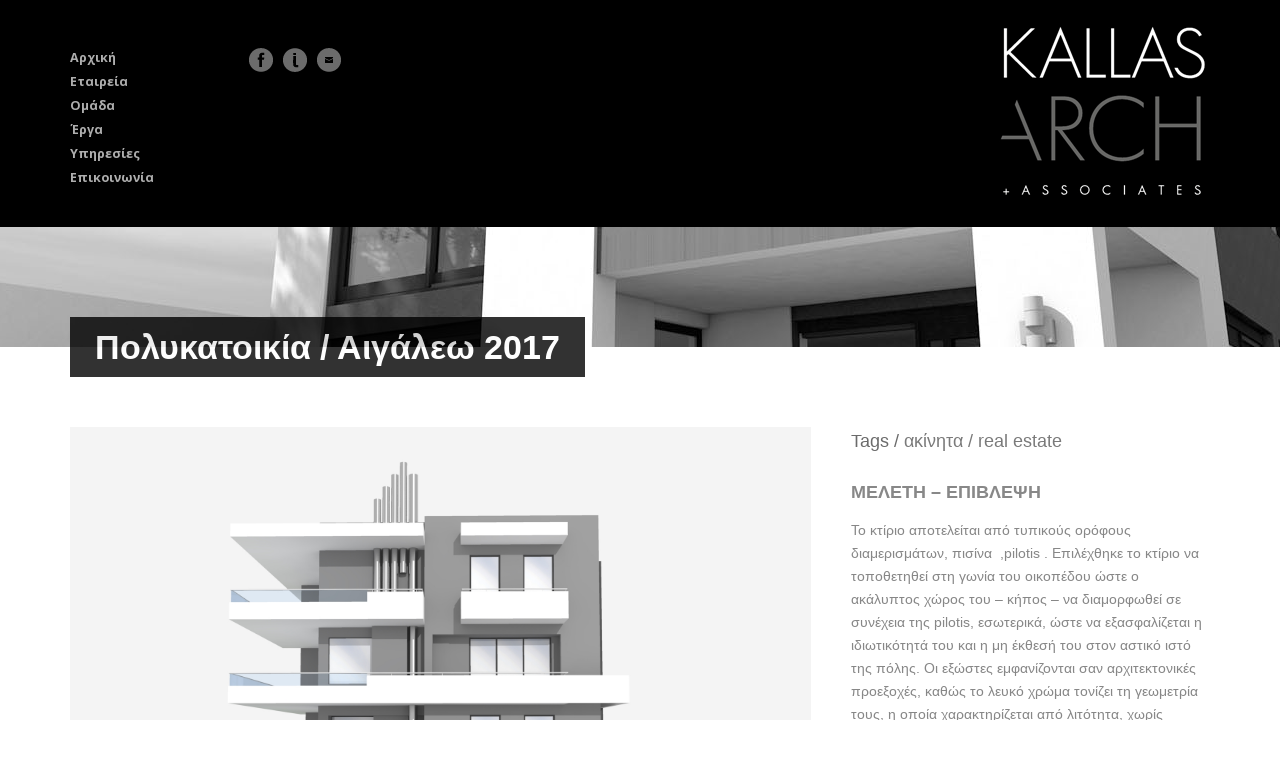

--- FILE ---
content_type: text/html; charset=UTF-8
request_url: https://kallasarchitects.gr/portfolio/polikatoikia-aigalew2017/
body_size: 10065
content:
<!DOCTYPE html>
<!--[if lt IE 7]><html class="no-js lt-ie9 lt-ie8 lt-ie7" lang="en-US"> <![endif]-->
<!--[if IE 7]><html class="no-js lt-ie9 lt-ie8" lang="en-US"> <![endif]-->
<!--[if IE 8]><html class="no-js lt-ie9" lang="en-US"> <![endif]-->
<!--[if gt IE 8]><!--> <html class="no-js" lang="en-US"> <!--<![endif]-->
<head><script type="text/javascript">
                WebFontConfig = {
                    google: { families: [ 'Droid Serif:n,i,b,bi:latin', 'Open Sans:n,i,b,bi:latin' ] }
        };
        (function() {
            var wf = document.createElement('script');
            wf.src = ('https:' == document.location.protocol ? 'https' : 'http') +
                '://ajax.googleapis.com/ajax/libs/webfont/1/webfont.js';
            wf.type = 'text/javascript';
            wf.async = 'true';
            var s = document.getElementsByTagName('script')[0];
            s.parentNode.insertBefore(wf, s);
        })(); </script>

	<!-- Basic Page Needs
  ================================================== -->
	<meta charset="UTF-8" />
	<title>Kallas Architects  Μελέτη πολυκατοικίας στο Αιγάλεω 2017</title>

	<!--[if lt IE 9]>
		<script src="https://html5shiv.googlecode.com/svn/trunk/html5.js"></script>
	<![endif]-->

	<!-- CSS
  ================================================== -->
	<link rel="stylesheet" href="https://kallasarchitects.gr/wp-content/themes/architecture-v1-06/style.css" type="text/css" />
	
				<meta name="viewport" content="width=device-width, user-scalable=no">
		<link rel="stylesheet" href="https://kallasarchitects.gr/wp-content/themes/architecture-v1-06/stylesheet/foundation-responsive.css">
		
	<!--[if IE 7]>
		<link rel="stylesheet" href="https://kallasarchitects.gr/wp-content/themes/architecture-v1-06/stylesheet/ie7-style.css" /> 
	<![endif]-->	
	
	<link rel="image_src" href="https://kallasarchitects.gr/wp-content/uploads/2018/04/03-1-150x150.jpg" />
	<!-- This site is optimized with the Yoast SEO plugin v16.8 - https://yoast.com/wordpress/plugins/seo/ -->
	<meta name="robots" content="index, follow, max-snippet:-1, max-image-preview:large, max-video-preview:-1" />
	<link rel="canonical" href="https://kallasarchitects.gr/portfolio/polikatoikia-aigalew2017/" />
	<meta property="og:locale" content="en_US" />
	<meta property="og:type" content="article" />
	<meta property="og:title" content="Μελέτη πολυκατοικίας στο Αιγάλεω 2017" />
	<meta property="og:description" content="ΜΕΛΕΤΗ &#8211; ΕΠΙΒΛΕΨΗ Το κτίριο αποτελείται από τυπικούς ορόφους διαμερισμάτων, πισίνα  ,pilotis . Επιλέχθηκε το κτίριο να τοποθετηθεί στη γωνία του οικοπέδου ώστε ο ακάλυπτος χώρος του – κήπος – να διαμορφωθεί σε συνέχεια της pilotis, εσωτερικά, ώστε να εξασφαλίζεται η ιδιωτικότητά του και η μη έκθεσή του στον αστικό ιστό της πόλης. Οι εξώστες εμφανίζονται σαν αρχιτεκτονικές προεξοχές, καθώς το λευκό χρώμα τονίζει τη γεωμετρία τους, η οποία χαρακτηρίζεται από λιτότητα, χωρίς περιττά στοιχεία διακόσμου. Οι αποχρώσεις διατηρούνται σε ουδέτερους τόνους λευκού και γκρι. Ελαφριές ξύλινες επενδύσεις διακόπτουν τη στιβαρή υλικότητα του κελύφους – μειώνοντας τη μονολιθική παρουσία του επιχρίσματος." />
	<meta property="og:url" content="https://kallasarchitects.gr/portfolio/polikatoikia-aigalew2017/" />
	<meta property="og:site_name" content="Kallas Architects" />
	<meta property="article:modified_time" content="2020-04-27T20:57:03+00:00" />
	<meta property="og:image" content="https://kallasarchitects.gr/wp-content/uploads/2018/04/03-1.jpg" />
	<meta property="og:image:width" content="2000" />
	<meta property="og:image:height" content="1500" />
	<meta name="twitter:card" content="summary_large_image" />
	<script type="application/ld+json" class="yoast-schema-graph">{"@context":"https://schema.org","@graph":[{"@type":"WebSite","@id":"https://kallasarchitects.gr/#website","url":"https://kallasarchitects.gr/","name":"Kallas Architects","description":"\u0391\u03c1\u03c7\u03b9\u03c4\u03b5\u03ba\u03c4\u03bf\u03bd\u03b9\u03ba\u03cc \u03b3\u03c1\u03b1\u03c6\u03b5\u03af\u03bf \u0391\u03bd\u03c4\u03ce\u03bd\u03b7 \u039a\u03b1\u03bb\u03bb\u03ac","potentialAction":[{"@type":"SearchAction","target":{"@type":"EntryPoint","urlTemplate":"https://kallasarchitects.gr/?s={search_term_string}"},"query-input":"required name=search_term_string"}],"inLanguage":"en-US"},{"@type":"ImageObject","@id":"https://kallasarchitects.gr/portfolio/polikatoikia-aigalew2017/#primaryimage","inLanguage":"en-US","url":"https://kallasarchitects.gr/wp-content/uploads/2018/04/03-1.jpg","contentUrl":"https://kallasarchitects.gr/wp-content/uploads/2018/04/03-1.jpg","width":2000,"height":1500,"caption":"arxitektones - polikatoikia sto aigalew"},{"@type":"WebPage","@id":"https://kallasarchitects.gr/portfolio/polikatoikia-aigalew2017/#webpage","url":"https://kallasarchitects.gr/portfolio/polikatoikia-aigalew2017/","name":"\u039c\u03b5\u03bb\u03ad\u03c4\u03b7 \u03c0\u03bf\u03bb\u03c5\u03ba\u03b1\u03c4\u03bf\u03b9\u03ba\u03af\u03b1\u03c2 \u03c3\u03c4\u03bf \u0391\u03b9\u03b3\u03ac\u03bb\u03b5\u03c9 2017","isPartOf":{"@id":"https://kallasarchitects.gr/#website"},"primaryImageOfPage":{"@id":"https://kallasarchitects.gr/portfolio/polikatoikia-aigalew2017/#primaryimage"},"datePublished":"2017-04-27T12:02:12+00:00","dateModified":"2020-04-27T20:57:03+00:00","breadcrumb":{"@id":"https://kallasarchitects.gr/portfolio/polikatoikia-aigalew2017/#breadcrumb"},"inLanguage":"en-US","potentialAction":[{"@type":"ReadAction","target":["https://kallasarchitects.gr/portfolio/polikatoikia-aigalew2017/"]}]},{"@type":"BreadcrumbList","@id":"https://kallasarchitects.gr/portfolio/polikatoikia-aigalew2017/#breadcrumb","itemListElement":[{"@type":"ListItem","position":1,"name":"Home","item":"https://kallasarchitects.gr/"},{"@type":"ListItem","position":2,"name":"\u03a0\u03bf\u03bb\u03c5\u03ba\u03b1\u03c4\u03bf\u03b9\u03ba\u03af\u03b1 / \u0391\u03b9\u03b3\u03ac\u03bb\u03b5\u03c9 2017"}]}]}</script>
	<!-- / Yoast SEO plugin. -->


<link rel='dns-prefetch' href='//fonts.googleapis.com' />
<link rel='dns-prefetch' href='//s.w.org' />
<link rel="alternate" type="application/rss+xml" title="Kallas Architects &raquo; Feed" href="https://kallasarchitects.gr/feed/" />
		<script type="text/javascript">
			window._wpemojiSettings = {"baseUrl":"https:\/\/s.w.org\/images\/core\/emoji\/13.0.1\/72x72\/","ext":".png","svgUrl":"https:\/\/s.w.org\/images\/core\/emoji\/13.0.1\/svg\/","svgExt":".svg","source":{"concatemoji":"https:\/\/kallasarchitects.gr\/wp-includes\/js\/wp-emoji-release.min.js?ver=5.6.14"}};
			!function(e,a,t){var n,r,o,i=a.createElement("canvas"),p=i.getContext&&i.getContext("2d");function s(e,t){var a=String.fromCharCode;p.clearRect(0,0,i.width,i.height),p.fillText(a.apply(this,e),0,0);e=i.toDataURL();return p.clearRect(0,0,i.width,i.height),p.fillText(a.apply(this,t),0,0),e===i.toDataURL()}function c(e){var t=a.createElement("script");t.src=e,t.defer=t.type="text/javascript",a.getElementsByTagName("head")[0].appendChild(t)}for(o=Array("flag","emoji"),t.supports={everything:!0,everythingExceptFlag:!0},r=0;r<o.length;r++)t.supports[o[r]]=function(e){if(!p||!p.fillText)return!1;switch(p.textBaseline="top",p.font="600 32px Arial",e){case"flag":return s([127987,65039,8205,9895,65039],[127987,65039,8203,9895,65039])?!1:!s([55356,56826,55356,56819],[55356,56826,8203,55356,56819])&&!s([55356,57332,56128,56423,56128,56418,56128,56421,56128,56430,56128,56423,56128,56447],[55356,57332,8203,56128,56423,8203,56128,56418,8203,56128,56421,8203,56128,56430,8203,56128,56423,8203,56128,56447]);case"emoji":return!s([55357,56424,8205,55356,57212],[55357,56424,8203,55356,57212])}return!1}(o[r]),t.supports.everything=t.supports.everything&&t.supports[o[r]],"flag"!==o[r]&&(t.supports.everythingExceptFlag=t.supports.everythingExceptFlag&&t.supports[o[r]]);t.supports.everythingExceptFlag=t.supports.everythingExceptFlag&&!t.supports.flag,t.DOMReady=!1,t.readyCallback=function(){t.DOMReady=!0},t.supports.everything||(n=function(){t.readyCallback()},a.addEventListener?(a.addEventListener("DOMContentLoaded",n,!1),e.addEventListener("load",n,!1)):(e.attachEvent("onload",n),a.attachEvent("onreadystatechange",function(){"complete"===a.readyState&&t.readyCallback()})),(n=t.source||{}).concatemoji?c(n.concatemoji):n.wpemoji&&n.twemoji&&(c(n.twemoji),c(n.wpemoji)))}(window,document,window._wpemojiSettings);
		</script>
		<style type="text/css">
img.wp-smiley,
img.emoji {
	display: inline !important;
	border: none !important;
	box-shadow: none !important;
	height: 1em !important;
	width: 1em !important;
	margin: 0 .07em !important;
	vertical-align: -0.1em !important;
	background: none !important;
	padding: 0 !important;
}
</style>
	<link rel='stylesheet' id='style-custom-css'  href='https://kallasarchitects.gr/wp-content/themes/architecture-v1-06/style-custom.css?ver=5.6.14' type='text/css' media='all' />


<link rel='stylesheet' id='wp-block-library-css'  href='https://kallasarchitects.gr/wp-includes/css/dist/block-library/style.min.css?ver=5.6.14' type='text/css' media='all' />
<link rel='stylesheet' id='eeb-css-frontend-css'  href='https://kallasarchitects.gr/wp-content/plugins/email-encoder-bundle/core/includes/assets/css/style.css?ver=240627-141037' type='text/css' media='all' />
<link rel='stylesheet' id='superfish-css'  href='https://kallasarchitects.gr/wp-content/themes/architecture-v1-06/stylesheet/superfish.css?ver=5.6.14' type='text/css' media='all' />
<link rel='stylesheet' id='fancybox-css'  href='https://kallasarchitects.gr/wp-content/themes/architecture-v1-06/stylesheet/fancybox.css?ver=5.6.14' type='text/css' media='all' />
<link rel='stylesheet' id='fancybox-thumbs-css'  href='https://kallasarchitects.gr/wp-content/themes/architecture-v1-06/stylesheet/jquery.fancybox-thumbs.css?ver=5.6.14' type='text/css' media='all' />
<link rel='stylesheet' id='flex-slider-css'  href='https://kallasarchitects.gr/wp-content/themes/architecture-v1-06/stylesheet/flexslider.css?ver=5.6.14' type='text/css' media='all' />
<script type='text/javascript' src='https://kallasarchitects.gr/wp-includes/js/jquery/jquery.min.js?ver=3.5.1' id='jquery-core-js'></script>
<script type='text/javascript' src='https://kallasarchitects.gr/wp-includes/js/jquery/jquery-migrate.min.js?ver=3.3.2' id='jquery-migrate-js'></script>
<script type='text/javascript' src='https://kallasarchitects.gr/wp-content/plugins/email-encoder-bundle/core/includes/assets/js/custom.js?ver=240627-141037' id='eeb-js-frontend-js'></script>
<script type='text/javascript' src='https://kallasarchitects.gr/wp-content/themes/architecture-v1-06/javascript/jquery.fitvids.js?ver=1.0' id='fitvids-js'></script>
<link rel="https://api.w.org/" href="https://kallasarchitects.gr/wp-json/" /><link rel="EditURI" type="application/rsd+xml" title="RSD" href="https://kallasarchitects.gr/xmlrpc.php?rsd" />
<link rel="wlwmanifest" type="application/wlwmanifest+xml" href="https://kallasarchitects.gr/wp-includes/wlwmanifest.xml" /> 
<meta name="generator" content="WordPress 5.6.14" />
<link rel='shortlink' href='https://kallasarchitects.gr/?p=3937' />
<link rel="alternate" type="application/json+oembed" href="https://kallasarchitects.gr/wp-json/oembed/1.0/embed?url=https%3A%2F%2Fkallasarchitects.gr%2Fportfolio%2Fpolikatoikia-aigalew2017%2F" />
<link rel="alternate" type="text/xml+oembed" href="https://kallasarchitects.gr/wp-json/oembed/1.0/embed?url=https%3A%2F%2Fkallasarchitects.gr%2Fportfolio%2Fpolikatoikia-aigalew2017%2F&#038;format=xml" />
<script>
  (function(i,s,o,g,r,a,m){i['GoogleAnalyticsObject']=r;i[r]=i[r]||function(){
  (i[r].q=i[r].q||[]).push(arguments)},i[r].l=1*new Date();a=s.createElement(o),
  m=s.getElementsByTagName(o)[0];a.async=1;a.src=g;m.parentNode.insertBefore(a,m)
  })(window,document,'script','https://www.google-analytics.com/analytics.js','ga');

  ga('create', 'UA-92551533-1', 'auto');
  ga('send', 'pageview');

</script>	
<!--[if lt IE 9]>
<style type="text/css">
	div.shortcode-dropcap.circle,
	div.anythingSlider .anythingControls ul a, .flex-control-nav li a, 
	.nivo-controlNav a, ls-bottom-slidebuttons a{
		z-index: 1000;
		position: relative;
		behavior: url(https://kallasarchitects.gr/wp-content/themes/architecture-v1-06/stylesheet/ie-fix/PIE.php);
	}
	div.top-search-wrapper .search-text{ width: 185px; }
	div.top-search-wrapper .search-text input{ float: right; }
</style>
<![endif]-->
<link rel="icon" href="https://kallasarchitects.gr/wp-content/uploads/2018/04/favicon.png" sizes="32x32" />
<link rel="icon" href="https://kallasarchitects.gr/wp-content/uploads/2018/04/favicon.png" sizes="192x192" />
<link rel="apple-touch-icon" href="https://kallasarchitects.gr/wp-content/uploads/2018/04/favicon.png" />
<meta name="msapplication-TileImage" content="https://kallasarchitects.gr/wp-content/uploads/2018/04/favicon.png" />
		<style type="text/css" id="wp-custom-css">
			/*
You can add your own CSS here.

Click the help icon above to learn more.
*/

/*MODIFIED BY I-XPERTS AND CREATIVE */
.logo-wrapper {
    margin-top: 20px !important; 
}
div.feature-service-1 .feature-service-description{font-size:15px !important;margin-left:0 !important}
div.feature-service-1 .feature-service-description span {background-color:transparent !important;
-moz-box-shadow: none !important;
-webkit-box-shadow: none !important;
box-shadow: none !important; color:#878787}
div.header-navigation ul.menu li{
    font-size:12.5px !important;
}
#main-superfish-wrapper ul.sf-menu {
    font-weight: 400 !important;
 	font-size:12.5px !important;
}
h2.gdl-slider-title,.port-client,.about-author-wrapper{display:none !important}
		</style>
			
</head>
<body data-rsssl=1 class="portfolio-template-default single single-portfolio postid-3937">
<div class="navigation-wrapper"><div class="navigation-container container"><div class="menu-wrapper" id="main-superfish-wrapper"><ul class="sf-menu"><li id="menu-item-3554" class="menu-item menu-item-type-post_type menu-item-object-page menu-item-home menu-item-3554"><a href="https://kallasarchitects.gr/">Αρχική</a></li>
<li id="menu-item-3555" class="menu-item menu-item-type-post_type menu-item-object-page menu-item-3555"><a href="https://kallasarchitects.gr/company-profile/">Εταιρεία</a></li>
<li id="menu-item-3556" class="menu-item menu-item-type-post_type menu-item-object-page menu-item-3556"><a href="https://kallasarchitects.gr/our-team/">Ομάδα</a></li>
<li id="menu-item-3558" class="menu-item menu-item-type-post_type menu-item-object-page menu-item-3558"><a href="https://kallasarchitects.gr/erga/">Έργα</a></li>
<li id="menu-item-3557" class="menu-item menu-item-type-post_type menu-item-object-page menu-item-3557"><a href="https://kallasarchitects.gr/our-services/">Υπηρεσίες</a></li>
<li id="menu-item-3559" class="menu-item menu-item-type-post_type menu-item-object-page menu-item-3559"><a href="https://kallasarchitects.gr/contact/">Επικοινωνία</a></li>
</ul></div><div class="clear"></div></div></div><div class="body-outer-wrapper">
	<div class="body-wrapper">
		<div class="header-wrapper">
			<div class="header-outer-container" >
				<div class="header-container container main">
					
					<div class="header-navigation-wrapper ">
					<div class="header-navigation first-header-navigation "><ul id="menu-main-menu-top-1" class="menu"><li class="menu-item menu-item-type-post_type menu-item-object-page menu-item-home menu-item-3554"><a href="https://kallasarchitects.gr/">Αρχική</a></li>
<li class="menu-item menu-item-type-post_type menu-item-object-page menu-item-3555"><a href="https://kallasarchitects.gr/company-profile/">Εταιρεία</a></li>
<li class="menu-item menu-item-type-post_type menu-item-object-page menu-item-3556"><a href="https://kallasarchitects.gr/our-team/">Ομάδα</a></li>
<li class="menu-item menu-item-type-post_type menu-item-object-page menu-item-3558"><a href="https://kallasarchitects.gr/erga/">Έργα</a></li>
<li class="menu-item menu-item-type-post_type menu-item-object-page menu-item-3557"><a href="https://kallasarchitects.gr/our-services/">Υπηρεσίες</a></li>
<li class="menu-item menu-item-type-post_type menu-item-object-page menu-item-3559"><a href="https://kallasarchitects.gr/contact/">Επικοινωνία</a></li>
</ul></div><div class="clear"></div>					</div>
					
					<div id="gdl-social-icon" class="social-wrapper"><div class="social-icon-wrapper"><div class="social-icon"><a target="_blank" href="https://www.facebook.com/Kallas-Architects-1850086435234467/"><img src="https://kallasarchitects.gr/wp-content/themes/architecture-v1-06/images/icon/light/social-icon/facebook.png" alt="facebook"/></a></div><div class="social-icon"><a target="_blank" href="https://www.instagram.com/kallasarch/"><img src="https://kallasarchitects.gr/wp-content/themes/architecture-v1-06/images/icon/light/social-icon/instagram.png" alt="pinterest"/></a></div><div class="social-icon"><a target="_blank" href="contact/"><img src="https://kallasarchitects.gr/wp-content/themes/architecture-v1-06/images/icon/light/social-icon/email.png" alt="email"/></a></div></div></div>			
					
					<!-- Get Logo -->
					<div class="logo-wrapper">
						<a href="https://kallasarchitects.gr"><img src="https://kallasarchitects.gr/wp-content/themes/architecture-v1-06/images/default-logo.png" alt="default-logo"/></a>					</div>
					<div class="clear"></div>
					<div class="responsive-menu-wrapper"><select class="menu dropdown-menu"><option value="" class="blank">&#8212; Main Menu &#8212;</option><option class="menu-item menu-item-type-post_type menu-item-object-page menu-item-home menu-item-3554 menu-item-depth-0" value="https://kallasarchitects.gr/">Αρχική</option>
<option class="menu-item menu-item-type-post_type menu-item-object-page menu-item-3555 menu-item-depth-0" value="https://kallasarchitects.gr/company-profile/">Εταιρεία</option>
<option class="menu-item menu-item-type-post_type menu-item-object-page menu-item-3556 menu-item-depth-0" value="https://kallasarchitects.gr/our-team/">Ομάδα</option>
<option class="menu-item menu-item-type-post_type menu-item-object-page menu-item-3558 menu-item-depth-0" value="https://kallasarchitects.gr/erga/">Έργα</option>
<option class="menu-item menu-item-type-post_type menu-item-object-page menu-item-3557 menu-item-depth-0" value="https://kallasarchitects.gr/our-services/">Υπηρεσίες</option>
<option class="menu-item menu-item-type-post_type menu-item-object-page menu-item-3559 menu-item-depth-0" value="https://kallasarchitects.gr/contact/">Επικοινωνία</option>
</select></div>				</div> <!-- header container -->
			</div> <!-- header outer container -->
			
			<div class="page-header-wrapper"><div class="page-header-inner-container container"><div class="page-header-inner-wrapper row"><h1 class="page-header-title">Πολυκατοικία / Αιγάλεω 2017</h1></div></div></div>		</div> <!-- header wrapper -->
		
		<div class="content-wrapper container main ">	<div id="post-3937" class="post-3937 portfolio type-portfolio status-publish has-post-thumbnail hentry portfolio-category-polykatikies portfolio-tag-akinita-real-estate">
	<div class="page-wrapper single-portfolio  ">
		<div class="row gdl-page-row-wrapper"><div class="gdl-page-left  mb0 twelve columns"><div class="row"><div class="gdl-page-item  mb20 gdl-blog-full twelve columns"><div class="gdl-single-portfolio mb0"><div class="port-media-wrapper gdl-slider"><div class="flexslider gdl-slider" ><ul class="slides"><li><img src="https://kallasarchitects.gr/wp-content/uploads/2018/04/03-1.jpg" alt="arxitektones - polikatoikia sto aigalew" /></li><li><img src="https://kallasarchitects.gr/wp-content/uploads/2018/04/02-1.jpg" alt="" /></li><li><img src="https://kallasarchitects.gr/wp-content/uploads/2018/04/01-1.jpg" alt="" /></li><li><img src="https://kallasarchitects.gr/wp-content/uploads/2018/04/04-1.jpg" alt="" /></li></ul></div></div><div class="port-content-wrapper"><div class="port-info-wrapper"><div class="port-tags port-info"><span class="head">Tags /</span> <a href="https://kallasarchitects.gr/portfolio-tag/akinita-real-estate/" rel="tag">ακίνητα / real estate</a></div></div><div class="port-content"><h4>ΜΕΛΕΤΗ &#8211; ΕΠΙΒΛΕΨΗ</h4>
<p>Το κτίριο αποτελείται από τυπικούς ορόφους διαμερισμάτων, πισίνα  ,pilotis . Επιλέχθηκε το κτίριο να τοποθετηθεί στη γωνία του οικοπέδου ώστε ο ακάλυπτος χώρος του – κήπος – να διαμορφωθεί σε συνέχεια της pilotis, εσωτερικά, ώστε να εξασφαλίζεται η ιδιωτικότητά του και η μη έκθεσή του στον αστικό ιστό της πόλης. Οι εξώστες εμφανίζονται σαν αρχιτεκτονικές προεξοχές, καθώς το λευκό χρώμα τονίζει τη γεωμετρία τους, η οποία χαρακτηρίζεται από λιτότητα, χωρίς περιττά στοιχεία διακόσμου. Οι αποχρώσεις διατηρούνται σε ουδέτερους τόνους λευκού και γκρι. Ελαφριές ξύλινες επενδύσεις διακόπτουν τη στιβαρή υλικότητα του κελύφους – μειώνοντας τη μονολιθική παρουσία του επιχρίσματος.</p>
</div></div><div class="clear"></div><div class="gdl-related-portfolio"><div class="gdl-header-wrapper "><h3 class="gdl-header-title">Περισσότερα Έργα</h3><div class="gdl-header-gimmick-wrapper"><div class="gdl-header-gimmick"></div></div><div class="clear"></div></div><div class="portfolio-item-holder row"><div class="three columns portfolio-item mb40"><div class="portfolio-media-wrapper gdl-image"><div class="thumbnail-hover"><div class="portfolio-thumbnail-image-hover"></div><div class="portfolio-context"><h2 class="portfolio-title"><a href="https://kallasarchitects.gr/portfolio/%ce%bc%ce%bf%ce%bd%ce%bf%ce%ba%ce%b1%cf%84%ce%bf%ce%b9%ce%ba%ce%af%ce%b1-%ce%b2%ce%bf%cf%8d%ce%bb%ce%b1-2021/">Μονοκατοικία / Βούλα 2021</a></h2></div><a href="https://kallasarchitects.gr/portfolio/%ce%bc%ce%bf%ce%bd%ce%bf%ce%ba%ce%b1%cf%84%ce%bf%ce%b9%ce%ba%ce%af%ce%b1-%ce%b2%ce%bf%cf%8d%ce%bb%ce%b1-2021/"  class="hover-icon-link" title="Μονοκατοικία / Βούλα 2021"><span class="hover-link hover-icon"></span></a></div><img src="https://kallasarchitects.gr/wp-content/uploads/2021/09/thumbnail_3-380x380.png" alt=""/></div><div class="clear"></div></div><div class="three columns portfolio-item mb40"><div class="portfolio-media-wrapper gdl-image"><div class="thumbnail-hover"><div class="portfolio-thumbnail-image-hover"></div><div class="portfolio-context"><h2 class="portfolio-title"><a href="https://kallasarchitects.gr/portfolio/%cf%80%ce%bf%ce%bb%cf%85%ce%ba%ce%b1%cf%84%ce%bf%ce%b9%ce%ba%ce%af%ce%b1-%ce%b1%ce%bc%cf%86%ce%b9%ce%ac%ce%bb%ce%b7-2021/">Πολυκατοικία / Αμφιάλη 2021</a></h2></div><a href="https://kallasarchitects.gr/portfolio/%cf%80%ce%bf%ce%bb%cf%85%ce%ba%ce%b1%cf%84%ce%bf%ce%b9%ce%ba%ce%af%ce%b1-%ce%b1%ce%bc%cf%86%ce%b9%ce%ac%ce%bb%ce%b7-2021/"  class="hover-icon-link" title="Πολυκατοικία / Αμφιάλη 2021"><span class="hover-link hover-icon"></span></a></div><img src="https://kallasarchitects.gr/wp-content/uploads/2021/09/kapod1-380x380.png" alt=""/></div><div class="clear"></div></div><div class="three columns portfolio-item mb40"><div class="portfolio-media-wrapper gdl-image"><div class="thumbnail-hover"><div class="portfolio-thumbnail-image-hover"></div><div class="portfolio-context"><h2 class="portfolio-title"><a href="https://kallasarchitects.gr/portfolio/%cf%80%ce%bf%ce%bb%cf%85%ce%ba%ce%b1%cf%84%ce%bf%ce%b9%ce%ba%ce%af%ce%b1-%ce%bd%ce%af%ce%ba%ce%b1%ce%b9%ce%b1-2021-2/">Πολυκατοικία / Νίκαια 2021</a></h2></div><a href="https://kallasarchitects.gr/portfolio/%cf%80%ce%bf%ce%bb%cf%85%ce%ba%ce%b1%cf%84%ce%bf%ce%b9%ce%ba%ce%af%ce%b1-%ce%bd%ce%af%ce%ba%ce%b1%ce%b9%ce%b1-2021-2/"  class="hover-icon-link" title="Πολυκατοικία / Νίκαια 2021"><span class="hover-link hover-icon"></span></a></div><img src="https://kallasarchitects.gr/wp-content/uploads/2021/09/4-min-1-380x380.png" alt=""/></div><div class="clear"></div></div><div class="three columns portfolio-item mb40"><div class="portfolio-media-wrapper gdl-image"><div class="thumbnail-hover"><div class="portfolio-thumbnail-image-hover"></div><div class="portfolio-context"><h2 class="portfolio-title"><a href="https://kallasarchitects.gr/portfolio/%cf%80%ce%bf%ce%bb%cf%85%ce%ba%ce%b1%cf%84%ce%bf%ce%b9%ce%ba%ce%af%ce%b1-%ce%ac%ce%bb%ce%b9%ce%bc%ce%bf%cf%82-2021/">Πολυκατοικία / Άλιμος 2021</a></h2></div><a href="https://kallasarchitects.gr/portfolio/%cf%80%ce%bf%ce%bb%cf%85%ce%ba%ce%b1%cf%84%ce%bf%ce%b9%ce%ba%ce%af%ce%b1-%ce%ac%ce%bb%ce%b9%ce%bc%ce%bf%cf%82-2021/"  class="hover-icon-link" title="Πολυκατοικία / Άλιμος 2021"><span class="hover-link hover-icon"></span></a></div><img src="https://kallasarchitects.gr/wp-content/uploads/2021/09/1-1-380x380.png" alt=""/></div><div class="clear"></div></div></div><div class="clear"></div></div></div></div><div class="clear"></div></div></div><div class="clear"></div></div>		<div class="clear"></div>
	</div> <!-- page wrapper -->
	</div> <!-- post class -->
			</div> <!-- content wrapper -->
		
		<div class="footer-wrapper boxed-style">

		<!-- Get Footer Widget -->
							<div class="container footer-container">
				<div class="footer-widget-wrapper">
					<div class="row">
						<div class="three columns gdl-footer-1 mb0">
		<div class="custom-sidebar">
		<h3 class="custom-sidebar-title">Πρόσφατα Άρθρα</h3>
		<ul>
											<li>
					<a href="https://kallasarchitects.gr/taktopoihsh-ayuairetvn/">Νέος νόμος για τη νομιμοποίηση &#8211; τακτοποίηση αυθαιρέτων</a>
											<span class="post-date">April 19, 2018</span>
									</li>
											<li>
					<a href="https://kallasarchitects.gr/oikodomikh-adeia/">Έκδοση οικοδομικής άδειας: Μελέτες &#8211; Δικαιολογητικά &#8211; Κόστος</a>
											<span class="post-date">April 2, 2018</span>
									</li>
											<li>
					<a href="https://kallasarchitects.gr/arxitektoniko-grafeio/">Kallas Architects αρχιτεκτονικό γραφείο Αθήνα &#8211; Πειραιά</a>
											<span class="post-date">March 28, 2018</span>
									</li>
					</ul>

		</div></div><div class="three columns gdl-footer-2 mb0"><div class="custom-sidebar"><h3 class="custom-sidebar-title">Επιλογές</h3>
			<ul>
				<li class="page_item page-item-3544"><a href="https://kallasarchitects.gr/home/">Home</a></li>
<li class="page_item page-item-9"><a href="https://kallasarchitects.gr/">Αρχική</a></li>
<li class="page_item page-item-3888"><a href="https://kallasarchitects.gr/posts/">Πληροφορίες</a></li>
<li class="page_item page-item-3547"><a href="https://kallasarchitects.gr/our-company/">Company</a></li>
<li class="page_item page-item-3959"><a href="https://kallasarchitects.gr/design-concepts/">Design Concepts</a></li>
<li class="page_item page-item-2747"><a href="https://kallasarchitects.gr/company-profile/">Εταιρεία</a></li>
<li class="page_item page-item-3956"><a href="https://kallasarchitects.gr/sxediastikes-arxes/">Σχεδιαστικές Αρχές</a></li>
<li class="page_item page-item-3470"><a href="https://kallasarchitects.gr/projects/">Projects</a></li>
<li class="page_item page-item-269"><a href="https://kallasarchitects.gr/erga/">Έργα</a></li>
<li class="page_item page-item-3551"><a href="https://kallasarchitects.gr/services/">Services</a></li>
<li class="page_item page-item-3010"><a href="https://kallasarchitects.gr/our-services/">Υπηρεσίες</a></li>
<li class="page_item page-item-3473"><a href="https://kallasarchitects.gr/contact-form/">Contact Form</a></li>
<li class="page_item page-item-100"><a href="https://kallasarchitects.gr/contact/">Επικοινωνία</a></li>
<li class="page_item page-item-3621"><a href="https://kallasarchitects.gr/jobs/">Opening Jobs</a></li>
<li class="page_item page-item-3618"><a href="https://kallasarchitects.gr/theseis-ergasias/">Θέσεις Εργασίας</a></li>
			</ul>

			</div></div><div class="three columns gdl-footer-3 mb0"><div class="custom-sidebar"><h3 class="custom-sidebar-title">Latest Projects</h3><div class='gdl-recent-port-widget'>				<div class="recent-port-widget">
					<div class="recent-port-widget-thumbnail"><a href="https://kallasarchitects.gr/portfolio/%ce%bc%ce%bf%ce%bd%ce%bf%ce%ba%ce%b1%cf%84%ce%bf%ce%b9%ce%ba%ce%af%ce%b1-%ce%b2%ce%bf%cf%8d%ce%bb%ce%b1-2021/"><img src="https://kallasarchitects.gr/wp-content/uploads/2021/09/thumbnail_3-60x60.png" alt=""/></a></div>				
				</div>						
								<div class="recent-port-widget">
					<div class="recent-port-widget-thumbnail"><a href="https://kallasarchitects.gr/portfolio/%cf%80%ce%bf%ce%bb%cf%85%ce%ba%ce%b1%cf%84%ce%bf%ce%b9%ce%ba%ce%af%ce%b1-%ce%b1%ce%bc%cf%86%ce%b9%ce%ac%ce%bb%ce%b7-2021/"><img src="https://kallasarchitects.gr/wp-content/uploads/2021/09/kapod1-60x60.png" alt=""/></a></div>				
				</div>						
								<div class="recent-port-widget">
					<div class="recent-port-widget-thumbnail"><a href="https://kallasarchitects.gr/portfolio/%cf%80%ce%bf%ce%bb%cf%85%ce%ba%ce%b1%cf%84%ce%bf%ce%b9%ce%ba%ce%af%ce%b1-%ce%bd%ce%af%ce%ba%ce%b1%ce%b9%ce%b1-2021-2/"><img src="https://kallasarchitects.gr/wp-content/uploads/2021/09/4-min-1-60x60.png" alt=""/></a></div>				
				</div>						
								<div class="recent-port-widget">
					<div class="recent-port-widget-thumbnail"><a href="https://kallasarchitects.gr/portfolio/%cf%80%ce%bf%ce%bb%cf%85%ce%ba%ce%b1%cf%84%ce%bf%ce%b9%ce%ba%ce%af%ce%b1-%ce%ac%ce%bb%ce%b9%ce%bc%ce%bf%cf%82-2021/"><img src="https://kallasarchitects.gr/wp-content/uploads/2021/09/1-1-60x60.png" alt=""/></a></div>				
				</div>						
								<div class="recent-port-widget">
					<div class="recent-port-widget-thumbnail"><a href="https://kallasarchitects.gr/portfolio/%cf%80%ce%bf%ce%bb%cf%85%ce%ba%ce%b1%cf%84%ce%bf%ce%b9%ce%ba%ce%af%ce%b1-%cf%87%ce%b1%cf%8a%ce%b4%ce%ac%cf%81%ce%b9-2021/"><img src="https://kallasarchitects.gr/wp-content/uploads/2021/09/2-60x60.png" alt=""/></a></div>				
				</div>						
								<div class="recent-port-widget">
					<div class="recent-port-widget-thumbnail"><a href="https://kallasarchitects.gr/portfolio/monokatoikia-nikaia-2020/"><img src="https://kallasarchitects.gr/wp-content/uploads/2021/05/DSC_7002-60x60.jpg" alt=""/></a></div>				
				</div>						
				<div class='clear'></div></div></div></div><div class="three columns gdl-footer-4 mb0"><div class="custom-sidebar"><h3 class="custom-sidebar-title">Our Offices</h3>			<div class="textwidget"><div itemscope itemtype="http://schema.org/Organization">
<span itemprop="description">Architects in Pireas - Suburbs</span>
  <div itemprop="address" itemscope itemtype="http://schema.org/PostalAddress">
      <span itemprop="streetAddress">7th Martioy no. 22 </span><br>
      <span itemprop="postalCode">zip. 18450</span>
      <span itemprop="addressLocality">Nikaia, Athens</span><br>
  tel: <span itemprop="telephone">2104914850 </span>
  </div>
  </div>
<br>
<div itemscope itemtype="http://schema.org/Organization">
<span itemprop="description">Architects in South Athens</span>
  <div itemprop="address" itemscope itemtype="http://schema.org/PostalAddress">
      <span itemprop="streetAddress">Leoforos Anagirountos no. 35</span><br>
      <span itemprop="postalCode">zip. 16672</span>
      <span itemprop="addressLocality">Vari, Athens</span><br>
  tel: <span itemprop="telephone">2114117999 </span>
  </div>
<br>
E: <span itemprop="email"><a href="javascript:;" data-enc-email="vasb[at]xnyynfnepuvgrpgf.te" class="mailto-link" data-wpel-link="ignore"><span id="eeb-296769-780115"></span><script type="text/javascript">(function(){var ml="o4%eknfrghci0tlsa.",mi=";56021<4@>>@?@7:9;=3:=?A87",o="";for(var j=0,l=mi.length;j<l;j++){o+=ml.charAt(mi.charCodeAt(j)-48);}document.getElementById("eeb-296769-780115").innerHTML = decodeURIComponent(o);}());</script><noscript>*protected email*</noscript></a></span><br>
  </div>
		</div><div class="custom-sidebar"><h3 class="custom-sidebar-title">Τα γραφεία μας</h3>			<div class="textwidget"><div itemscope itemtype="http://schema.org/Organization">
<span itemprop="description">Αρχιτεκτονικό Γραφείο στον Πειραιά - Προάστια</span>
  <div itemprop="address" itemscope itemtype="http://schema.org/PostalAddress">
      <span itemprop="streetAddress">7ης Μαρτίου 22 </span><br>
      <span itemprop="postalCode">τ.κ. 18450</span>
      <span itemprop="addressLocality">Νίκαια, Αθήνα</span><br>
   τηλ: <span itemprop="telephone">2104914850 </span>
  </div>
<br>
<div itemscope itemtype="http://schema.org/Organization">
<span itemprop="description">Αρχιτεκτονικό Γραφείο στα Νότια Προάστια</span>
  <div itemprop="address" itemscope itemtype="http://schema.org/PostalAddress">
      <span itemprop="streetAddress">Λεωφόρος Αναγυρούντος 35</span><br>
      <span itemprop="postalCode">τ.κ. 16672</span>
      <span itemprop="addressLocality">Βάρη, Αθήνα</span><br>
   τηλ: <span itemprop="telephone">2114117999</span>
  </div>
<br>
E: <span itemprop="email"><a href="javascript:;" data-enc-email="vasb[at]xnyynfnepuvgrpgf.te" class="mailto-link" data-wpel-link="ignore"><span id="eeb-373445-194758"></span><script type="text/javascript">(function(){var ml="%crtfkalg.04ehnosi",mi="A>4?0;:56776@621=A3<13@982",o="";for(var j=0,l=mi.length;j<l;j++){o+=ml.charAt(mi.charCodeAt(j)-48);}document.getElementById("eeb-373445-194758").innerHTML = decodeURIComponent(o);}());</script><noscript>*protected email*</noscript></a></span><br></div>
		</div></div>						<div class="clear"></div>
					</div> <!-- close row -->
				</div>
			</div> 
		
		<!-- Get Copyright Text -->
							<div class="copyright-outer-wrapper boxed-style">
				<div class="container copyright-container">
					<div class="copyright-wrapper">
						<div class="copyright-left">
							Copyright 2020@ kallasarchitects.gr						</div> 
						<div class="copyright-right">
							<a href="https://i-xperts.gr">Κατασκευή ιστοσελίδων I-XPERTS</a>						</div> 
						<div class="clear"></div>
					</div>
				</div>
			</div>
				</div><!-- footer wrapper -->
	</div> <!-- body wrapper -->
</div> <!-- body outer wrapper -->
<!-- W3TC-include-css -->	
<script type="text/javascript">jQuery(document).ready(function(){});</script>	<script>
		var getElementsByClassName=function(a,b,c){if(document.getElementsByClassName){getElementsByClassName=function(a,b,c){c=c||document;var d=c.getElementsByClassName(a),e=b?new RegExp("\\b"+b+"\\b","i"):null,f=[],g;for(var h=0,i=d.length;h<i;h+=1){g=d[h];if(!e||e.test(g.nodeName)){f.push(g)}}return f}}else if(document.evaluate){getElementsByClassName=function(a,b,c){b=b||"*";c=c||document;var d=a.split(" "),e="",f="https://www.w3.org/1999/xhtml",g=document.documentElement.namespaceURI===f?f:null,h=[],i,j;for(var k=0,l=d.length;k<l;k+=1){e+="[contains(concat(' ', @class, ' '), ' "+d[k]+" ')]"}try{i=document.evaluate(".//"+b+e,c,g,0,null)}catch(m){i=document.evaluate(".//"+b+e,c,null,0,null)}while(j=i.iterateNext()){h.push(j)}return h}}else{getElementsByClassName=function(a,b,c){b=b||"*";c=c||document;var d=a.split(" "),e=[],f=b==="*"&&c.all?c.all:c.getElementsByTagName(b),g,h=[],i;for(var j=0,k=d.length;j<k;j+=1){e.push(new RegExp("(^|\\s)"+d[j]+"(\\s|$)"))}for(var l=0,m=f.length;l<m;l+=1){g=f[l];i=false;for(var n=0,o=e.length;n<o;n+=1){i=e[n].test(g.className);if(!i){break}}if(i){h.push(g)}}return h}}return getElementsByClassName(a,b,c)},
			dropdowns = getElementsByClassName( 'dropdown-menu' );
		for ( i=0; i<dropdowns.length; i++ )
			dropdowns[i].onchange = function(){ if ( this.value != '' ) window.location.href = this.value; }
	</script>
	<script type='text/javascript' id='eeb-js-ajax-ef-js-extra'>
/* <![CDATA[ */
var eeb_ef = {"ajaxurl":"https:\/\/kallasarchitects.gr\/wp-admin\/admin-ajax.php","security":"bb39e1e707"};
/* ]]> */
</script>
<script type='text/javascript' src='https://kallasarchitects.gr/wp-content/plugins/email-encoder-bundle/core/includes/assets/js/encoder-form.js?ver=240627-141037' id='eeb-js-ajax-ef-js'></script>
<script type='text/javascript' src='https://kallasarchitects.gr/wp-content/themes/architecture-v1-06/javascript/superfish.js?ver=1.0' id='superfish-js'></script>
<script type='text/javascript' src='https://kallasarchitects.gr/wp-content/themes/architecture-v1-06/javascript/supersub.js?ver=1.0' id='supersub-js'></script>
<script type='text/javascript' src='https://kallasarchitects.gr/wp-content/themes/architecture-v1-06/javascript/hoverIntent.js?ver=1.0' id='hover-intent-js'></script>
<script type='text/javascript' src='https://kallasarchitects.gr/wp-content/themes/architecture-v1-06/javascript/jquery.easing.js?ver=1.0' id='easing-js'></script>
<script type='text/javascript' id='fancybox-js-extra'>
/* <![CDATA[ */
var ATTR = {"enable":"enable","width":"80","height":"45"};
/* ]]> */
</script>
<script type='text/javascript' src='https://kallasarchitects.gr/wp-content/themes/architecture-v1-06/javascript/jquery.fancybox.js?ver=1.0' id='fancybox-js'></script>
<script type='text/javascript' src='https://kallasarchitects.gr/wp-content/themes/architecture-v1-06/javascript/jquery.fancybox-media.js?ver=1.0' id='fancybox-media-js'></script>
<script type='text/javascript' src='https://kallasarchitects.gr/wp-content/themes/architecture-v1-06/javascript/jquery.fancybox-thumbs.js?ver=1.0' id='fancybox-thumbs-js'></script>
<script type='text/javascript' src='https://kallasarchitects.gr/wp-content/themes/architecture-v1-06/javascript/gdl-scripts.js?ver=1.0' id='gdl-scripts-js'></script>
<script type='text/javascript' id='flex-slider-js-extra'>
/* <![CDATA[ */
var FLEX = {"animation":"fade","pauseOnHover":"enable","controlNav":"enable","directionNav":"enable","animationSpeed":"600","slideshowSpeed":"12000","pauseOnAction":"disable","thumbnail_width":"75","thumbnail_height":"50","controlsContainer":".slider-wrapper"};
/* ]]> */
</script>
<script type='text/javascript' src='https://kallasarchitects.gr/wp-content/themes/architecture-v1-06/javascript/jquery.flexslider.js?ver=1.0' id='flex-slider-js'></script>
<script type='text/javascript' src='https://kallasarchitects.gr/wp-includes/js/wp-embed.min.js?ver=5.6.14' id='wp-embed-js'></script>

<script defer src="https://static.cloudflareinsights.com/beacon.min.js/vcd15cbe7772f49c399c6a5babf22c1241717689176015" integrity="sha512-ZpsOmlRQV6y907TI0dKBHq9Md29nnaEIPlkf84rnaERnq6zvWvPUqr2ft8M1aS28oN72PdrCzSjY4U6VaAw1EQ==" data-cf-beacon='{"version":"2024.11.0","token":"55f8312b39fc4e53930e53ed50c23c7e","r":1,"server_timing":{"name":{"cfCacheStatus":true,"cfEdge":true,"cfExtPri":true,"cfL4":true,"cfOrigin":true,"cfSpeedBrain":true},"location_startswith":null}}' crossorigin="anonymous"></script>
</body>
</html>
<!--
Performance optimized by W3 Total Cache. Learn more: https://www.boldgrid.com/w3-total-cache/

Object Caching 95/138 objects using Disk
Page Caching using Disk: Enhanced 

Served from: kallasarchitects.gr @ 2025-03-14 15:58:52 by W3 Total Cache
-->

--- FILE ---
content_type: text/css
request_url: https://kallasarchitects.gr/wp-content/themes/architecture-v1-06/style-custom.css?ver=5.6.14
body_size: 1943
content:
h1.page-header-title{ color: #ffffff; } 
div.header-wrapper{ background-color: #000000; } 
div.header-navigation ul.menu li a{ color: #aeaeae; } 
div.header-navigation ul.menu li a:hover{ color: #ffffff; } 
div.header-navigation ul.menu li.current-menu-item a, div.header-navigation ul.menu li.current-menu-ancestor a{ color: #ffffff; } 
.first-header-navigation ul{ border-color: #4f4f4f; } 
div.header-navigation ul.menu ul.sub-menu{ background-color: #272727; } 
div.header-navigation ul.menu ul.sub-menu li a, div.header-navigation ul.menu ul.sub-menu ul.sub-menu li a{ color: #d8d8d8; } 
div.header-navigation ul.menu ul.sub-menu li a:hover, div.header-navigation ul.menu ul.sub-menu ul.sub-menu li a:hover{ color: #ffffff; } 
div.header-navigation ul.menu ul.sub-menu li.current-menu-item a, div.header-navigation ul.menu ul.sub-menu li.current-menu-ancestor a,div.header-navigation ul.menu ul.sub-menu ul.sub-menu li.current-menu-item a{ color: #ffffff; } 
.navigation-wrapper, ul.sf-menu li a{ background-color: #272727; } 
.sf-menu li a{ color: #ffffff; } 
.sf-menu li:hover a{ color: #ffffff; } 
.sf-menu li:hover a{ background-color: #a92727; } 
.sf-menu li.current-menu-ancestor a, .sf-menu li.current-menu-item a{ color: #ffffff; } 
.sf-menu li.current-menu-ancestor a, .sf-menu li.current-menu-item a{ background-color: #a92727; } 
.sf-menu li li{ background-color: #262626; } 
.sf-menu ul, .sf-menu ul li{ border-color: #262626; } 
.sf-menu li li a, .sf-menu li:hover li a, .sf-menu li.current-menu-item li a, .sf-menu li.current-menu-ancestor li a, .sf-menu li li.current-menu-item li a, .sf-menu li li.current-menu-ancestor li a{ color: #aaaaaa; } 
.sf-menu li li a:hover, .sf-menu li li.current-menu-item li a:hover, .sf-menu li li.current-menu-ancestor li a:hover{ color: #ffffff; } 
.sf-menu li li.current-menu-item a, .sf-menu li li.current-menu-ancestor a, .sf-menu li li.current-menu-ancestor li.current-menu-item a{ color: #ffffff; } 
h1, h2, h3, h4, h5, h6{ color: #888888; } 
h3.gdl-header-title{ color: #888888; } 
body{ color: #878787; } 
html, div.personnal-widget-navigation{ background-color: #ffffff; } 
a{ color: #7a7a7a; } 
a:hover{ color: #cccccc; } 
::selection, ::-moz-selection{ color: #ffffff; } 
::selection, ::-moz-selection{ background-color: #4f4f4f; } 
.sidebar-wrapper a{ color: #606060; } 
.sidebar-wrapper a:hover{ color: #9c9c9c; } 
.custom-sidebar-title, .custom-sidebar-title a{ color: #303030; } 
.sidebar-wrapper .recent-post-widget-info, .sidebar-wrapper #twitter_update_list{ color: #aaaaaa; } 
div.recent-port-widget .recent-port-widget-thumbnail, div.recent-post-widget .recent-post-widget-thumbnail, div.custom-sidebar .flickr_badge_image{ background-color: #eeeeee; } 
.tagcloud a{ background-color: #f5f5f5; } 
.footer-wrapper a{ color: #8c8c8c; } 
.footer-wrapper a:hover{ color: #e6e6e6; } 
.footer-wrapper .custom-sidebar-title, .footer-wrapper .custom-sidebar-title a{ color: #ececec; } 
.footer-wrapper, .footer-wrapper table th{ color: #bababa; } 
.footer-wrapper .recent-post-widget-info, .footer-wrapper #twitter_update_list{ color: #b1b1b1; } 
div.footer-wrapper{ background-color: #030303; } 
div.footer-wrapper *{ border-color: #3b3b3b; } 
div.footer-wrapper div.contact-form-wrapper input[type="text"], div.footer-wrapper div.contact-form-wrapper input[type="password"], div.footer-wrapper div.contact-form-wrapper textarea, div.footer-wrapper div.custom-sidebar #search-text input[type="text"]{ color: #f0f0f0; } 
div.footer-wrapper div.contact-form-wrapper input[type="text"], div.footer-wrapper div.contact-form-wrapper input[type="password"], div.footer-wrapper div.contact-form-wrapper textarea, div.footer-wrapper div.custom-sidebar #search-text input[type="text"]{ background-color: #292929; } 
div.footer-wrapper div.contact-form-wrapper input[type="text"], div.footer-wrapper div.contact-form-wrapper input[type="password"], div.footer-wrapper div.contact-form-wrapper textarea, div.footer-wrapper div.custom-sidebar #search-text input[type="text"]{ border-color: #292929; } 
.footer-wrapper .contact-form-wrapper button{ color: #424242; } 
.footer-wrapper .contact-form-wrapper button{ background-color: #f2f2f2; } 
div.footer-wrapper .personnal-widget-item .personnal-widget-info{ color: #ffffff; } 
div.footer-wrapper .tagcloud a{ background-color: #292929; } 
div.footer-wrapper div.recent-port-widget .recent-port-widget-thumbnail, div.footer-wrapper div.recent-post-widget .recent-post-widget-thumbnail,div.footer-wrapper .custom-sidebar .flickr_badge_image{ background-color: #2d2d2d; } 
.copyright-container{ color: #787878; } 
.copyright-outer-wrapper{ background-color: #2b2b2b; } 
div.gdl-top-slider .custom-caption-row .custom-caption span{ color: #ffffff; } 
h2.gdl-slider-title{ color: #ffffff; } 
h2.gdl-slider-title{ background-color: #A92727; } 
div.gdl-slider-caption{ color: #d4d4d4; } 
div.gdl-slider-caption{ background: #333333; } 
.flex-control-nav li a, .nivo-controlNav a, div.anythingSlider .anythingControls ul a, div.custom-slider-nav a{ background-color: #c9c9c9; } 
.flex-control-nav li a:hover, .flex-control-nav li a.flex-active, .nivo-controlNav a:hover, .nivo-controlNav a.active, div.custom-slider-nav a.activeSlide,div.anythingSlider .anythingControls ul a.cur, div.anythingSlider .anythingControls ul a:hover { background: #030303; } 
.flex-carousel.carousel-included{ background-color: #000000; } 
h1.stunning-text-title{ color: #a4a4a4; } 
.stunning-text-wrapper{ background-color: #f4f4f4; } 
body .stunning-text-wrapper{ border-color: #606060; } 
h2.blog-title a, h1.blog-title a{ color: #303030; } 
h2.blog-title a:hover, h1.blog-title a:hover{ color: #9c9c9c; } 
div.gdl-blog-widget .blog-author a, div.gdl-blog-widget .blog-comment a{ color: #4a4a4a; } 
div.gdl-blog-widget .blog-tag a, div.gdl-blog-widget .blog-date a, div.blog-info-wrapper{ color: #bababa; } 
.about-author-wrapper{ background-color: #f5f5f5; } 
div.gdl-pagination a{ background-color: #f5f5f5; } 
div.gdl-pagination a{ color: #7b7b7b; } 
div.gdl-pagination a:hover{ background-color: #4d4d4d; } 
div.gdl-pagination a:hover{ color: #ffffff; } 
div.gdl-pagination span{ background-color: #4d4d4d; } 
div.gdl-pagination span{ color: #ffffff; } 
div.portfolio-media-wrapper div.portfolio-thumbnail-image-hover{ background-color: #be0f0f; } 
.portfolio-item .portfolio-context .portfolio-title a{ color: #ffffff; } 
.portfolio-item .portfolio-context .portfolio-tag, .portfolio-item .portfolio-context .portfolio-tag a{ color: #fee7e7; } 
div.single-portfolio .port-info{ color: #c2c2c2; } 
div.single-portfolio .port-info .head{ color: #6b6b6b; } 
div.portfolio-carousel-wrapper .port-nav, div.single-portfolio .port-nav a, div.gdl-carousel-testimonial .testimonial-navigation a{ background-color: #b9b9b9; } 
div.portfolio-carousel-wrapper .port-nav:hover, div.single-portfolio .port-nav a:hover, div.gdl-carousel-testimonial .testimonial-navigation a:hover{ background-color: #595959; } 
div.price-item .price-tag{ color: #404040; } 
div.price-item .price-tag .price-suffix{ color: #a5a5a5; } 
div.price-item .price-tag{ background-color: #fafafa; } 
div.price-item .price-tag{ border-color: #ffffff; } 
div.price-item{ color: #868686; } 
div.price-item .price-button{ background-color: #5b5b5b; } 
div.price-item .price-button{ color: #ffffff; } 
div.best-price .price-tag, div.price-item .price-tag .price-suffix{ color: #ffffff; } 
div.best-price .price-tag{ background-color: #c82828; } 
div.best-active{ border-top-color: #c82828; border-bottom-color: #c82828; } 
div.price-item .price-button{ background-color: #c82828; } 
div.personnal-item{ background-color: #f7f7f7; } 
div.personnal-item .personnal-position{ color: #9d9d9d; } 
div.personnal-item .personnal-title{ color: #353535; } 
div.personnal-item .personnal-thumbnail{ border-color: #9e9e9e; } 
div.personnal-item .personnal-content{ color: #b0b0b0; } 
div.personnal-widget-item .personnal-widget-info{ color: #4a4a4a; } 
ul.gdl-accordion li .accordion-title, ul.gdl-toggle-box li .toggle-box-title{ color: #404040; } 
blockquote{ color: #ababab; } 
body blockquote{ border-color: #cfcfcf; } 
a.gdl-button, body button, input[type="submit"], input[type="reset"], input[type="button"]{ background-color: #3e3e3e; } 
a.gdl-button, body button, input[type="submit"], input[type="reset"], input[type="button"]{ color: #dddddd; } 
body .column-service-wrapper{ border-color: #f3f3f3; } 
h2.column-service-title{ color: #808080; } 
div.column-service-caption{ background-color: #000000; } 
div.column-service-caption{ color: #c7c7c7; } 
body *{ border-color: #e6e6e6; } 
.scroll-top{ color: #919191; } 
div.feature-service-1 .feature-service-description span{ color: #a5a5a5; } 
div.feature-service-1 .feature-service-description span{ background-color: #f5f5f5; } 
div.feature-service-2 .feature-service-title{ color: #383838; } 
div.feature-service-2 .feature-service-caption{ color: #d2d2d2; } 
table, table tr, table tr td, table tr th{ border-color: #e5e5e5; } 
table th{ color: #666666; } 
table th{ background-color: #fdfdfd; } 
div.gdl-tab ul.gdl-tab-content, div.gdl-tab ul.gdl-tab-title a.active{ background-color: #ffffff; } 
div.gdl-tab ul.gdl-tab-content{ color: #a6a6a6; } 
div.gdl-tab ul.gdl-tab-title a.active{ color: #575757; } 
div.gdl-tab ul.gdl-tab-title li a.active{ border-top-color: #c82828; } 
div.gdl-tab ul.gdl-tab-title a{ color: #959595; } 
div.gdl-tab ul.gdl-tab-title a{ background-color: #fafafa; } 
div.gdl-carousel-testimonial .testimonial-content{ color: #9d9d9d; } 
div.gdl-carousel-testimonial .testimonial-info{ color: #656565; } 
div.gdl-carousel-testimonial .testimonial-content{ background-color: #f8f8f8; } 
div.gdl-static-testimonial .testimonial-item{ color: #c9c9c9; } 
div.gdl-static-testimonial .testimonial-item{ border-color: #d9d9d9; } 
div.gdl-static-testimonial .testimonial-info{ color: #999999; } 
.logo-wrapper{ margin-top: 120px; } 
div.header-navigation ul{ margin-top: 48px; margin-bottom: 35px; } 
div.header-navigation ul.sub-menu{ padding-top: 48px; } 
div.social-wrapper{ margin-top: 48px; } 
div.navigation-wrapper{ font-size: 10px; } 
h1.gdl-header-title{ font-size: 25px; } 
body{ font-size: 14px; } 
h3.custom-sidebar-title{ font-size: 16px; } 
h1{ font-size: 30px; } 
h2{ font-size: 25px; } 
h3{ font-size: 20px; } 
h4{ font-size: 18px; } 
h5{ font-size: 16px; } 
h6{ font-size: 15px; } 
body{ font-family: default -; } 
h1, h2, h3, h4, h5, h6{ font-family: default -; } 
.gdl-slider-title{ font-family: Open Sans; } 
div.stunning-text-wrapper h1.stunning-text-title{ font-family: default -; } 
div.navigation-wrapper, div.header-navigation-wrapper { font-family: Open Sans; } 
ul.gdl-accordion li.active .accordion-title, ul.gdl-toggle-box li.active .toggle-box-title{ background-image: url(https://kallasarchitects.gr/wp-content/themes/architecture-v1-06/images/icon/dark/accordion-title-active.png); } 
ul.gdl-accordion li .accordion-title, ul.gdl-toggle-box li .toggle-box-title{ background-image: url(https://kallasarchitects.gr/wp-content/themes/architecture-v1-06/images/icon/dark/accordion-title.png); } 
div.gdl-carousel-testimonial .testimonial-content{ background-image: url(https://kallasarchitects.gr/wp-content/themes/architecture-v1-06/images/icon/dark/testimonial-quote.png); } 
div.personnal-widget-prev{ background-image: url(https://kallasarchitects.gr/wp-content/themes/architecture-v1-06/images/icon/dark/personnal-widget-left.png); } 
div.personnal-widget-next{ background-image: url(https://kallasarchitects.gr/wp-content/themes/architecture-v1-06/images/icon/dark/personnal-widget-right.png); } 
div.gdl-search-button, div.custom-sidebar #searchsubmit{ background: url(https://kallasarchitects.gr/wp-content/themes/architecture-v1-06/images/icon/dark/search-button.png) no-repeat center; } 
div.top-search-wrapper input[type='submit']{ background: url(https://kallasarchitects.gr/wp-content/themes/architecture-v1-06/images/icon/dark/top-search-button.png) no-repeat right center;; } 
div.custom-sidebar ul li{ background: url(https://kallasarchitects.gr/wp-content/themes/architecture-v1-06/images/icon/dark/li-arrow.png) no-repeat 0px center; } 
div.footer-wrapper div.custom-sidebar ul li{ background: url(https://kallasarchitects.gr/wp-content/themes/architecture-v1-06/images/icon/light/li-arrow.png) no-repeat 0px center; } 
div.footer-wrapper div.custom-sidebar #searchsubmit{ background: url(https://kallasarchitects.gr/wp-content/themes/architecture-v1-06/images/icon/light/search-button.png) no-repeat center; } 
div.footer-wrapper div.personnal-widget-prev{ background-image: url(https://kallasarchitects.gr/wp-content/themes/architecture-v1-06/images/icon/light/personnal-widget-left.png); } 
div.footer-wrapper div.personnal-widget-next{ background-image: url(https://kallasarchitects.gr/wp-content/themes/architecture-v1-06/images/icon/light/personnal-widget-right.png); } 
div.gdl-twitter-wrapper{ background: url(https://kallasarchitects.gr/wp-content/themes/architecture-v1-06/images/icon/light/twitter-bottom-head.png) 0 2px no-repeat; } 
div.gdl-twitter-navigation a{ background-image: url(https://kallasarchitects.gr/wp-content/themes/architecture-v1-06/images/icon/light/twitter-bottom-nav.png); } 
.flex-carousel .flex-direction-nav li a.flex-prev{ background: url(https://kallasarchitects.gr/wp-content/themes/architecture-v1-06/images/icon/light/carousel-nav-left.png) no-repeat; } 
.flex-carousel .flex-direction-nav li a.flex-next{ background: url(https://kallasarchitects.gr/wp-content/themes/architecture-v1-06/images/icon/light/carousel-nav-right.png) no-repeat; } 
div.contact-form-wrapper input[type="text"], div.contact-form-wrapper input[type="password"], div.contact-form-wrapper textarea, div.sidebar-wrapper #search-text input[type="text"], div.sidebar-wrapper .contact-widget input, div.custom-sidebar .contact-widget textarea, div.comment-wrapper input[type="text"], div.comment-wrapper input[type="password"], div.comment-wrapper textarea{ color: #888888; background-color: #ffffff; border-color: #e3e3e3; -webkit-box-shadow: #ececec 0px 1px 4px inset, #f7f7f7 -5px -5px 0px 0px, #f7f7f7 5px 5px 0px 0px, #f7f7f7 5px 0px 0px 0px, #f7f7f7 0px 5px 0px 0px, #f7f7f7 5px -5px 0px 0px, #f7f7f7 -5px 5px 0px 0px ; box-shadow: #ececec 0px 1px 4px inset, #f7f7f7 -5px -5px 0px 0px, #f7f7f7 5px 5px 0px 0px, #f7f7f7 5px 0px 0px 0px, #f7f7f7 0px 5px 0px 0px, #f7f7f7 5px -5px 0px 0px, #f7f7f7 -5px 5px 0px 0px ; } 

div.feature-service-1 .feature-service-description span{ -moz-box-shadow: 15px 0 0 #f5f5f5, -15px 0 0 #f5f5f5; -webkit-box-shadow: 15px 0 0 #f5f5f5, -15px 0 0 #f5f5f5; box-shadow: 15px 0 0 #f5f5f5, -15px 0 0 #f5f5f5; }
div.blog-comment{ display: none; }
div.blog-author{ display: none; }
div.page-header-wrapper{ background: url("images/default-header.jpg") center 0 no-repeat; } 


--- FILE ---
content_type: text/css
request_url: https://kallasarchitects.gr/wp-content/themes/architecture-v1-06/stylesheet/superfish.css?ver=5.6.14
body_size: 171
content:
body.admin-bar .navigation-wrapper{ margin-top: 28px; }
div.navigation-wrapper{ position: fixed; top: 0px; left: 0px; right: 0px; z-index: 9999; display: none; }

#main-superfish-wrapper{ margin: 0px 20px; text-align: center; line-height: 0px; }
#main-superfish-wrapper ul.sf-menu{ display: inline-block; font-weight: 600; }
@-moz-document url-prefix() { 
	#main-superfish-wrapper ul.sf-menu{
		font-weight: 400 !important;
	}
}
	
ul.sf-menu, .sf-menu * { margin: 0; padding: 0; list-style: none; }
ul.sf-menu { line-height: 1; }
ul.sf-menu li { float: left; position: relative; padding: 0px 0px; }
ul.sf-menu li:hover { visibility: inherit; } /* fixes IE7 'sticky bug' */
ul.sf-menu li a { padding: 10px 23px; line-height: 24px; text-decoration:none; display: block; position: relative; }

/*--- sub menu ---*/
ul.sf-menu li:hover ul,
ul.sf-menu li.sfHover ul { left: 0; z-index: 101; top: 44px; } /* match top ul list item height */

ul.sf-menu ul { border-width: 1px; border-style: solid; text-align: left; }
ul.sf-menu ul { position: absolute; top: -999em;width: 10em; }/* left offset of submenus need to match (see below) */
ul.sf-menu ul li { width: 100%; padding: 4px 0px; }
ul.sf-menu ul li:first-child { padding-top: 13px; }
ul.sf-menu ul li:last-child { padding-bottom: 13px; }

ul.sf-menu li:hover li ul,
ul.sf-menu li.sfHover li ul,
ul.sf-menu li li:hover li ul,
ul.sf-menu li li.sfHover li ul{ top: -999em; }

ul.sf-menu li li:hover ul,
ul.sf-menu li li.sfHover ul,
ul.sf-menu li li li:hover ul,
ul.sf-menu li li li.sfHover ul { left: 10em; top: -1px; } /* match ul width */

ul.sf-menu li li{ border-bottom-width: 1px; border-bottom-style: solid; }
ul.sf-menu li li:last-child{ border: 0px; }
ul.sf-menu li li a{ line-height: auto; height: auto; padding: 0px 15px; background: none !important; }

/*** sub indicator ***/
.sf-sub-indicator { margin-right: 3px; float: left; }


--- FILE ---
content_type: text/plain
request_url: https://www.google-analytics.com/j/collect?v=1&_v=j102&a=1282782076&t=pageview&_s=1&dl=https%3A%2F%2Fkallasarchitects.gr%2Fportfolio%2Fpolikatoikia-aigalew2017%2F&ul=en-us%40posix&dt=Kallas%20Architects%20%CE%9C%CE%B5%CE%BB%CE%AD%CF%84%CE%B7%20%CF%80%CE%BF%CE%BB%CF%85%CE%BA%CE%B1%CF%84%CE%BF%CE%B9%CE%BA%CE%AF%CE%B1%CF%82%20%CF%83%CF%84%CE%BF%20%CE%91%CE%B9%CE%B3%CE%AC%CE%BB%CE%B5%CF%89%202017&sr=1280x720&vp=1280x720&_u=IEBAAEABAAAAACAAI~&jid=1327941852&gjid=1863580888&cid=392588020.1768743054&tid=UA-92551533-1&_gid=1702878266.1768743054&_r=1&_slc=1&z=1171316360
body_size: -452
content:
2,cG-1SXG8S0W82